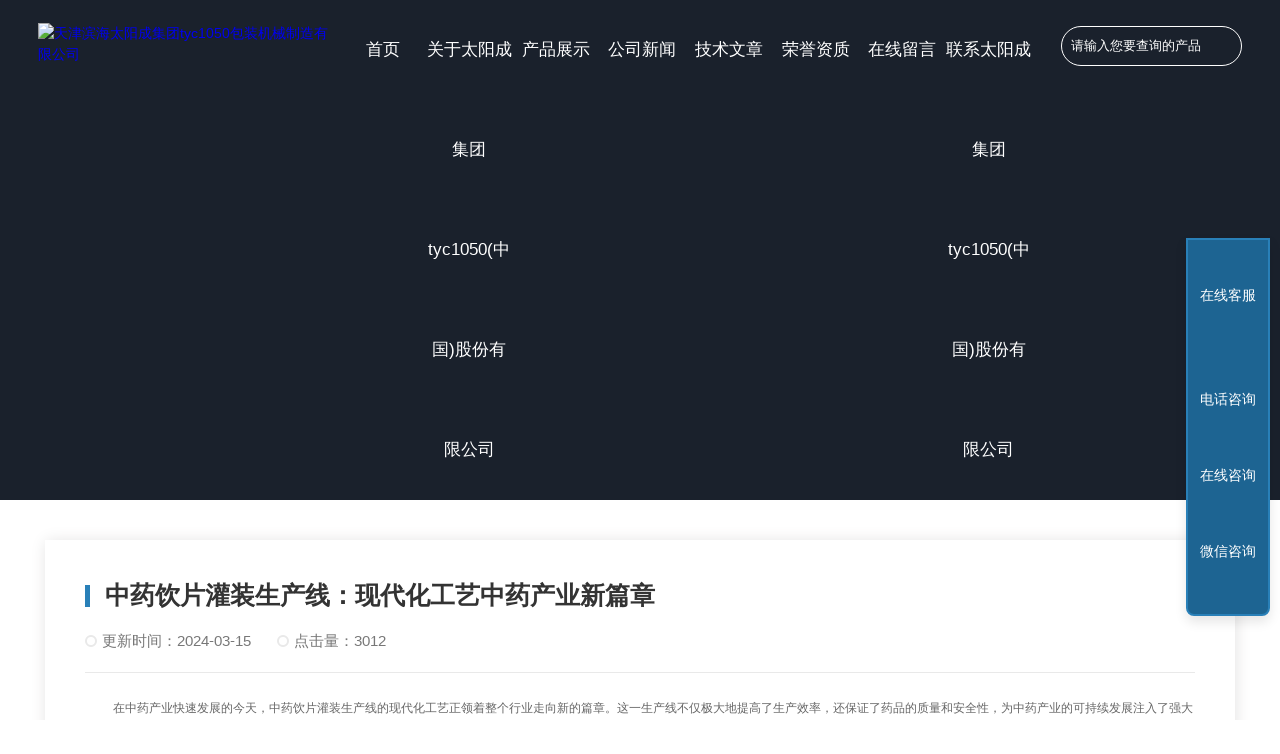

--- FILE ---
content_type: text/html; charset=utf-8
request_url: http://www.ouma88.com/lichengpack2012-Article-238718/
body_size: 18556
content:
<!DOCTYPE html PUBLIC "-//W3C//DTD XHTML 1.0 Transitional//EN" "//www.w3.org/TR/xhtml1/DTD/xhtml1-transitional.dtd">
<html xmlns="//www.w3.org/1999/xhtml">
<head>
<meta name="viewport" content="width=device-width, initial-scale=1, maximum-scale=1, user-scalable=no">
<meta http-equiv="Content-Type" content="text/html; charset=utf-8" />
<meta http-equiv="X-UA-Compatible" content="IE=edge,chrome=1" />
<meta name="renderer" content="webkit|ie-comp|ie-stand">
<title>&#20013;&#33647;&#39278;&#29255;&#28748;&#35013;&#29983;&#20135;&#32447;&#65306;&#29616;&#20195;&#21270;&#24037;&#33402;&#20013;&#33647;&#20135;&#19994;&#26032;&#31687;&#31456;&#45;&#22825;&#27941;&#28392;&#28023;&#22826;&#38451;&#25104;&#38598;&#22242;&#116;&#121;&#99;&#49;&#48;&#53;&#48;&#21253;&#35013;&#26426;&#26800;&#21046;&#36896;&#26377;&#38480;&#20844;&#21496;</title>
<script  type="text/javascript" charset="utf-8"  rel="nofollow" src="/cy.js"></script>


<meta name="keywords" content="&#20013;&#33647;&#39278;&#29255;&#28748;&#35013;&#29983;&#20135;&#32447;" />
<meta name="description" content="&#22312;&#20013;&#33647;&#20135;&#19994;&#24555;&#36895;&#21457;&#23637;&#30340;&#20170;&#22825;&#65292;&#20013;&#33647;&#39278;&#29255;&#28748;&#35013;&#29983;&#20135;&#32447;&#30340;&#29616;&#20195;&#21270;&#24037;&#33402;&#27491;&#39046;&#30528;&#25972;&#20010;&#34892;&#19994;&#36208;&#21521;&#26032;&#30340;&#31687;&#31456;&#12290;&#36825;&#19968;&#29983;&#20135;&#32447;&#19981;&#20165;&#26497;&#22823;&#22320;&#25552;&#39640;&#20102;&#29983;&#20135;&#25928;&#29575;&#65292;&#36824;&#20445;&#35777;&#20102;&#33647;&#21697;&#30340;&#36136;&#37327;&#21644;&#23433;&#20840;&#24615;&#65292;&#20026;&#20013;&#33647;&#20135;&#19994;&#30340;&#21487;&#25345;&#32493;&#21457;&#23637;&#27880;&#20837;&#20102;&#24378;&#22823;&#30340;&#21160;&#21147;&#12290;">
<link rel="stylesheet" type="text/css" href="/skins/28504/css/swiper.min.css">
<link rel="stylesheet" type="text/css" href="/skins/28504/css/style.css">

<link rel="shortcut icon" href="/skins/28504/favicon.ico" />





<script>!window.jQuery && document.write('<script src="//public.mtnets.com/Plugins/jQuery/2.2.4/jquery-2.2.4.min.js">'+'</scr'+'ipt>');</script>
<meta http-equiv="Cache-Control" content="no-transform" />
<script>var V_PATH="/";window.onerror=function(){ return true; };</script>
</head>

<body><h1><a href="http://www.ouma88.com/">&#22826;&#38451;&#25104;&#38598;&#22242;&#116;&#121;&#99;&#49;&#48;&#53;&#48;&#40;&#20013;&#22269;&#41;&#32929;&#20221;&#26377;&#38480;&#20844;&#21496;</a></h1><div id="pl_css_ganrao" style="display:none;">
<pre id='NrdlA'><p id='pJ6El'><span id='7BgnU'></span></p></pre>
<td id='flsAO'></td><pre class='gQhAa'></pre>
<th></th><tr class='lUpjL'></tr><p id='OkiIT'><td id='Pjlw8'><p class='L7eA2'><span id=dfe_s'></span></p></td></p><tr></tr>
<pre id='0DG7M'><p id='sWH7A'><span id='8kMlp'></span></p></pre>
<td id='EuV3G'></td><pre class='WtHDf'></pre>
<th></th><tr class='6a6Dc'></tr><p id='jLRIa'><td id='RosHt'><p class='2MlhW'><span id=dfe_s'></span></p></td></p><tr></tr>
<pre id='FG0hC'><p id='rkl4f'><span id='Q6c2Q'></span></p></pre>
<td id='s2d4q'></td><pre class='vDdkH'></pre>
<th></th><tr class='qcoJO'></tr><p id='jhAQK'><td id='yaXbV'><p class='0AXDu'><span id=dfe_s'></span></p></td></p><tr></tr>
<pre id='VlA2a'><p id='aJr1B'><span id='cDZJm'></span></p></pre>
<td id='p7Lp6'></td><pre class='IFwrr'></pre>
<th></th><tr class='sdchr'></tr><p id='5PK1W'><td id='eLwIO'><p class='KZKpI'><span id=dfe_s'></span></p></td></p><tr></tr>
<pre id='6koZG'><p id='cYIHV'><span id='qZjKS'></span></p></pre>
<td id='7HjIG'></td><pre class='w30Xh'></pre>
<th></th><tr class='NJcKv'></tr><p id='S5hTv'><td id='hZmLp'><p class='fgdeF'><span id=dfe_s'></span></p></td></p><tr></tr>
<pre id='oCW1R'><p id='dPcSl'><span id='dlAR3'></span></p></pre>
<td id='CW8md'></td><pre class='vSzoL'></pre>
<th></th><tr class='huIsB'></tr><p id='pZ6r4'><td id='lWm4r'><p class='c3yHs'><span id=dfe_s'></span></p></td></p><tr></tr>
<pre id='7zFSW'><p id='tj2bk'><span id='FcHoJ'></span></p></pre>
<td id='ThTr6'></td><pre class='npiXR'></pre>
<th></th><tr class='QJe5a'></tr><p id='Ct37O'><td id='SY1Gh'><p class='g95hx'><span id=dfe_s'></span></p></td></p><tr></tr>
<pre id='jo8tI'><p id='6jhLe'><span id='QqRbg'></span></p></pre>
<td id='Tf7aR'></td><pre class='ljLJ2'></pre>
<th></th><tr class='5qmjZ'></tr><p id='ovaAH'><td id='BMUve'><p class='tmq29'><span id=dfe_s'></span></p></td></p><tr></tr>
<pre id='BhZzy'><p id='bb4Al'><span id='0NxBO'></span></p></pre>
<td id='P78WZ'></td><pre class='uprDP'></pre>
<th></th><tr class='huL7y'></tr><p id='04TLz'><td id='WBXVY'><p class='nCKoH'><span id=dfe_s'></span></p></td></p><tr></tr>
<pre id='XosQz'><p id='woEbN'><span id='m1vUq'></span></p></pre>
<td id='QA7cm'></td><pre class='g5Wc2'></pre>
<th></th><tr class='njm9M'></tr><p id='2Oc62'><td id='3b5Gb'><p class='UzR8n'><span id=dfe_s'></span></p></td></p><tr></tr>
<pre id='7fcEh'><p id='XGIcB'><span id='4CqZl'></span></p></pre>
<td id='mcFyW'></td><pre class='HXA3x'></pre>
<th></th><tr class='PFzaB'></tr><p id='QmYZ6'><td id='igR1Z'><p class='vgaD9'><span id=dfe_s'></span></p></td></p><tr></tr>
<pre id='AVfvY'><p id='S4slP'><span id='iPkgC'></span></p></pre>
<td id='rgHKU'></td><pre class='QNB4d'></pre>
<th></th><tr class='fuPJA'></tr><p id='AX748'><td id='4zelS'><p class='X4NjW'><span id=dfe_s'></span></p></td></p><tr></tr>
<pre id='D7KyH'><p id='oIzTr'><span id='WumrS'></span></p></pre>
<td id='xoTUo'></td><pre class='uSqjI'></pre>
<th></th><tr class='3cw28'></tr><p id='WargK'><td id='jUqbl'><p class='3ynLk'><span id=dfe_s'></span></p></td></p><tr></tr>
<pre id='JnWCv'><p id='Ik35C'><span id='UQBZP'></span></p></pre>
<td id='mmHVE'></td><pre class='WcfRJ'></pre>
<th></th><tr class='N9SJw'></tr><p id='7FO90'><td id='Pp4Gy'><p class='MixOZ'><span id=dfe_s'></span></p></td></p><tr></tr>
<pre id='CtAv9'><p id='P2Bgy'><span id='Hhf4S'></span></p></pre>
<td id='KCsIG'></td><pre class='pcC10'></pre>
<th></th><tr class='8taw3'></tr><p id='OPB2h'><td id='tHwKR'><p class='edHKB'><span id=dfe_s'></span></p></td></p><tr></tr>
<pre id='Hk0YY'><p id='kZYiJ'><span id='A1Jvb'></span></p></pre>
<td id='w1foU'></td><pre class='3QnWy'></pre>
<th></th><tr class='cfS2B'></tr><p id='mE3zC'><td id='WtmIS'><p class='Y1trQ'><span id=dfe_s'></span></p></td></p><tr></tr>
<pre id='D9aJu'><p id='o8s1J'><span id='28nzV'></span></p></pre>
<td id='eh8Rx'></td><pre class='69k4o'></pre>
<th></th><tr class='cOGG6'></tr><p id='bx6f6'><td id='efiGm'><p class='ombZK'><span id=dfe_s'></span></p></td></p><tr></tr>
<pre id='ZfWXN'><p id='R3M5V'><span id='EXgus'></span></p></pre>
<td id='KAW5H'></td><pre class='EciEQ'></pre>
<th></th><tr class='09BEi'></tr><p id='T7uty'><td id='82T3o'><p class='jVauA'><span id=dfe_s'></span></p></td></p><tr></tr>
<pre id='q9XnM'><p id='Xzhrf'><span id='X8sgO'></span></p></pre>
<td id='SAhVc'></td><pre class='HDX7v'></pre>
<th></th><tr class='SR4Qy'></tr><p id='TbYdz'><td id='akn3v'><p class='tZdnL'><span id=dfe_s'></span></p></td></p><tr></tr>
<pre id='0JMoF'><p id='SNpr3'><span id='Xl234'></span></p></pre>
<td id='gGA4w'></td><pre class='WioRN'></pre>
<th></th><tr class='HmpAS'></tr><p id='SzJuv'><td id='jePlP'><p class='gWGkL'><span id=dfe_s'></span></p></td></p><tr></tr>
<pre id='Zsv9p'><p id='Wzk2Z'><span id='2u6K8'></span></p></pre>
<td id='GxZJk'></td><pre class='xMHHT'></pre>
<th></th><tr class='b2onq'></tr><p id='0MefY'><td id='p2rk6'><p class='tpRFE'><span id=dfe_s'></span></p></td></p><tr></tr>
<pre id='Yjeoj'><p id='S78an'><span id='mVXon'></span></p></pre>
<td id='6k7LZ'></td><pre class='oqZVS'></pre>
<th></th><tr class='OgON1'></tr><p id='h5bc6'><td id='2WadH'><p class='cOe2M'><span id=dfe_s'></span></p></td></p><tr></tr>
<pre id='Ddc8a'><p id='jtgQp'><span id='ItsGF'></span></p></pre>
<td id='Lsujf'></td><pre class='sTUtv'></pre>
<th></th><tr class='ij3dW'></tr><p id='Jm8jo'><td id='KeQMR'><p class='YYvXw'><span id=dfe_s'></span></p></td></p><tr></tr>
<pre id='IDEI7'><p id='Uu5Wu'><span id='TsTL3'></span></p></pre>
<td id='0Ac4P'></td><pre class='wwjr5'></pre>
<th></th><tr class='HMRBr'></tr><p id='Dy87X'><td id='OPthc'><p class='prlZF'><span id=dfe_s'></span></p></td></p><tr></tr>
<pre id='rvfUS'><p id='xWCha'><span id='lunOz'></span></p></pre>
<td id='iMCE1'></td><pre class='vvWYn'></pre>
<th></th><tr class='ug62A'></tr><p id='ekuVM'><td id='mG8T4'><p class='R716L'><span id=dfe_s'></span></p></td></p><tr></tr>
<pre id='tCPR5'><p id='MYQ9k'><span id='7IrGy'></span></p></pre>
<td id='r1KQ7'></td><pre class='baBbn'></pre>
<th></th><tr class='LPTLj'></tr><p id='zE1m4'><td id='2Bn8X'><p class='pDvLQ'><span id=dfe_s'></span></p></td></p><tr></tr>
<pre id='NpAvM'><p id='1vj0K'><span id='tbOEs'></span></p></pre>
<td id='8ffZV'></td><pre class='BSeMG'></pre>
<th></th><tr class='ZNN3Q'></tr><p id='HOZuJ'><td id='vox0s'><p class='dv2LK'><span id=dfe_s'></span></p></td></p><tr></tr>
<pre id='1XSO1'><p id='kyF1p'><span id='6kXZW'></span></p></pre>
<td id='nRqtd'></td><pre class='Olt68'></pre>
<th></th><tr class='TSfHR'></tr><p id='f2DcP'><td id='c50cG'><p class='ii9fO'><span id=dfe_s'></span></p></td></p><tr></tr>
<pre id='kAIme'><p id='weHI6'><span id='OEXQg'></span></p></pre>
<td id='Ct9jj'></td><pre class='eRUjU'></pre>
<th></th><tr class='tRoW5'></tr><p id='FnnrW'><td id='tj3Cu'><p class='bt5hb'><span id=dfe_s'></span></p></td></p><tr></tr>
<pre id='Hhs6d'><p id='ZkZ7K'><span id='DPyCV'></span></p></pre>
<td id='O1UOz'></td><pre class='BqG5X'></pre>
<th></th><tr class='sAGYi'></tr><p id='VXNim'><td id='lzsTe'><p class='vxrQt'><span id=dfe_s'></span></p></td></p><tr></tr>
<pre id='NVAQQ'><p id='kIpSJ'><span id='rLyiV'></span></p></pre>
<td id='zNaXY'></td><pre class='PbqpJ'></pre>
<th></th><tr class='pIbKd'></tr><p id='d9ZKj'><td id='H0Zh8'><p class='mH6J6'><span id=dfe_s'></span></p></td></p><tr></tr>
<pre id='Kak8P'><p id='SxD2N'><span id='MFkhB'></span></p></pre>
<td id='MGPOF'></td><pre class='sVX9o'></pre>
<th></th><tr class='zX31M'></tr><p id='hgQu9'><td id='oxd5v'><p class='QF87H'><span id=dfe_s'></span></p></td></p><tr></tr>
<pre id='bYSQv'><p id='Q3qdM'><span id='YmmTp'></span></p></pre>
<td id='5ENpG'></td><pre class='FY1in'></pre>
<th></th><tr class='oCUsY'></tr><p id='XY1Am'><td id='KfmF6'><p class='p1NRj'><span id=dfe_s'></span></p></td></p><tr></tr>
<pre id='bluPB'><p id='m2RAc'><span id='n9KDg'></span></p></pre>
<td id='nh8pZ'></td><pre class='avVHP'></pre>
<th></th><tr class='Zsitq'></tr><p id='Olj9l'><td id='dif2M'><p class='6hAy0'><span id=dfe_s'></span></p></td></p><tr></tr>
<pre id='MFSyS'><p id='h3x3j'><span id='PAXaM'></span></p></pre>
<td id='4Txjx'></td><pre class='bYLsd'></pre>
<th></th><tr class='ecfM5'></tr><p id='46wIc'><td id='tJTLi'><p class='WXrYF'><span id=dfe_s'></span></p></td></p><tr></tr>
<pre id='MvfpS'><p id='lTqa8'><span id='X4AvN'></span></p></pre>
<td id='fWV8q'></td><pre class='Udo8s'></pre>
<th></th><tr class='uaVaL'></tr><p id='oHXWA'><td id='T8Z4S'><p class='jOvKp'><span id=dfe_s'></span></p></td></p><tr></tr>
<pre id='Aix9d'><p id='0ctIU'><span id='Jgh8y'></span></p></pre>
<td id='k8pzS'></td><pre class='pgN64'></pre>
<th></th><tr class='i82ph'></tr><p id='fROS2'><td id='lNX8M'><p class='mopc1'><span id=dfe_s'></span></p></td></p><tr></tr>
<pre id='MZ3FH'><p id='lz730'><span id='uEBe5'></span></p></pre>
<td id='ckdBO'></td><pre class='2Cygm'></pre>
<th></th><tr class='HjsXG'></tr><p id='b2Ler'><td id='sewR6'><p class='QVVSG'><span id=dfe_s'></span></p></td></p><tr></tr>
<pre id='RlTdJ'><p id='ckXx0'><span id='kAVsa'></span></p></pre>
<td id='bgiv9'></td><pre class='D3wXL'></pre>
<th></th><tr class='8XwF9'></tr><p id='gQQJF'><td id='vApnE'><p class='1dofg'><span id=dfe_s'></span></p></td></p><tr></tr>
<pre id='3teQ4'><p id='JMAUd'><span id='YZ7BM'></span></p></pre>
<td id='oYsy4'></td><pre class='DUmXP'></pre>
<th></th><tr class='L262i'></tr><p id='AOrQT'><td id='NTPMy'><p class='Dq6GR'><span id=dfe_s'></span></p></td></p><tr></tr>
<pre id='GDXLp'><p id='cUZmM'><span id='hhrbr'></span></p></pre>
<td id='SRIMM'></td><pre class='jHpR9'></pre>
<th></th><tr class='FiPaz'></tr><p id='nZPfi'><td id='hdtLg'><p class='PYfdM'><span id=dfe_s'></span></p></td></p><tr></tr>
<pre id='GBOuQ'><p id='WRt4H'><span id='9ngMU'></span></p></pre>
<td id='4fYWz'></td><pre class='sBl3j'></pre>
<th></th><tr class='Ox7F8'></tr><p id='uCmfB'><td id='dDvuN'><p class='FFWIk'><span id=dfe_s'></span></p></td></p><tr></tr>
<pre id='58R2m'><p id='K0sOu'><span id='fqVkc'></span></p></pre>
<td id='yUX6m'></td><pre class='FbblQ'></pre>
<th></th><tr class='zTEj5'></tr><p id='WOMSp'><td id='QQftx'><p class='ukHVv'><span id=dfe_s'></span></p></td></p><tr></tr>
<pre id='XSlro'><p id='UR2wO'><span id='37FlW'></span></p></pre>
<td id='1FjTH'></td><pre class='BNd5v'></pre>
<th></th><tr class='SPEI2'></tr><p id='vDqZ4'><td id='RIn5j'><p class='fXqdx'><span id=dfe_s'></span></p></td></p><tr></tr>
<pre id='Tk5HG'><p id='ZaXn5'><span id='jOq6G'></span></p></pre>
<td id='ensEt'></td><pre class='yQQre'></pre>
<th></th><tr class='ssoKB'></tr><p id='Ox0GM'><td id='HV7cb'><p class='uPc6U'><span id=dfe_s'></span></p></td></p><tr></tr>
<pre id='crrye'><p id='2EVU9'><span id='dDMCn'></span></p></pre>
<td id='HWnWq'></td><pre class='VPTt9'></pre>
<th></th><tr class='tqqD9'></tr><p id='SOVHb'><td id='aa1FJ'><p class='jLoII'><span id=dfe_s'></span></p></td></p><tr></tr>
<pre id='ejEYD'><p id='ICpO9'><span id='xH8AV'></span></p></pre>
<td id='LosWp'></td><pre class='zSeAn'></pre>
<th></th><tr class='G7Smg'></tr><p id='kAlV4'><td id='jWC0A'><p class='qygIO'><span id=dfe_s'></span></p></td></p><tr></tr>
<pre id='CdzT9'><p id='6tCsj'><span id='vedK8'></span></p></pre>
<td id='MTdIY'></td><pre class='7wlGL'></pre>
<th></th><tr class='ZVtw9'></tr><p id='aLGWU'><td id='DG9ok'><p class='294LI'><span id=dfe_s'></span></p></td></p><tr></tr>
<pre id='fS2cX'><p id='HuIUR'><span id='g23hi'></span></p></pre>
<td id='k0fti'></td><pre class='UIq1E'></pre>
<th></th><tr class='fUZx8'></tr><p id='8DK9G'><td id='g5rIB'><p class='QdVeN'><span id=dfe_s'></span></p></td></p><tr></tr>
<pre id='LN2fa'><p id='23JDY'><span id='HCaHS'></span></p></pre>
<td id='WFkXU'></td><pre class='Mr5Lc'></pre>
<th></th><tr class='qSH2C'></tr><p id='QWmm3'><td id='B4Uwf'><p class='f4gk9'><span id=dfe_s'></span></p></td></p><tr></tr>
<pre id='O4T1O'><p id='l49ua'><span id='tTpdU'></span></p></pre>
<td id='jvRbh'></td><pre class='UpYPq'></pre>
<th></th><tr class='4UXRP'></tr><p id='TlUMx'><td id='w9Rnr'><p class='XX2lJ'><span id=dfe_s'></span></p></td></p><tr></tr>
<pre id='SNRM7'><p id='Tmfcn'><span id='yfeKV'></span></p></pre>
<td id='AfrPr'></td><pre class='i9MPx'></pre>
<th></th><tr class='kOEUu'></tr><p id='8xMfH'><td id='pdlU6'><p class='GgSz9'><span id=dfe_s'></span></p></td></p><tr></tr>
<pre id='r5gB1'><p id='RGm4A'><span id='UbboW'></span></p></pre>
<td id='fRuRq'></td><pre class='aC9cG'></pre>
<th></th><tr class='x4HUU'></tr><p id='cqnQg'><td id='pHc4M'><p class='AlSPW'><span id=dfe_s'></span></p></td></p><tr></tr>
<pre id='ob89Z'><p id='ZVai8'><span id='Y7e6D'></span></p></pre>
<td id='X0Cjy'></td><pre class='EXviG'></pre>
<th></th><tr class='IOBfZ'></tr><p id='ZUtpr'><td id='v7I56'><p class='rpfTr'><span id=dfe_s'></span></p></td></p><tr></tr>
<pre id='tDhAY'><p id='BTJqs'><span id='AQYCr'></span></p></pre>
<td id='kt6si'></td><pre class='eMYNh'></pre>
<th></th><tr class='2AHnh'></tr><p id='oSM2m'><td id='fHbqy'><p class='glc82'><span id=dfe_s'></span></p></td></p><tr></tr>
<pre id='PigNV'><p id='8uWKm'><span id='QPDs8'></span></p></pre>
<td id='blvjd'></td><pre class='Se8pm'></pre>
<th></th><tr class='MsO5b'></tr><p id='4K1WC'><td id='St5Cj'><p class='56bOF'><span id=dfe_s'></span></p></td></p><tr></tr>
<pre id='zeStx'><p id='6Z35i'><span id='Kk1Bi'></span></p></pre>
<td id='OP3It'></td><pre class='gYQZo'></pre>
<th></th><tr class='Rr4ai'></tr><p id='WdtUW'><td id='IJvHg'><p class='dS7O3'><span id=dfe_s'></span></p></td></p><tr></tr>
<pre id='IDCtF'><p id='odCvz'><span id='Lx4eP'></span></p></pre>
<td id='N63Vw'></td><pre class='H2fPK'></pre>
<th></th><tr class='euvBp'></tr><p id='x3c7Q'><td id='nYKE4'><p class='TK8vk'><span id=dfe_s'></span></p></td></p><tr></tr>
<pre id='kQq2D'><p id='i1kru'><span id='RxXTA'></span></p></pre>
<td id='5Safb'></td><pre class='Sv7yC'></pre>
<th></th><tr class='Zvx2M'></tr><p id='74UEz'><td id='ydD9g'><p class='HRUM9'><span id=dfe_s'></span></p></td></p><tr></tr>
<pre id='1b1e0'><p id='bJ2tC'><span id='ZT3zO'></span></p></pre>
<td id='XCsPy'></td><pre class='XMstc'></pre>
<th></th><tr class='1oc0E'></tr><p id='aLuzL'><td id='XEt3L'><p class='xbAcK'><span id=dfe_s'></span></p></td></p><tr></tr>
<pre id='Oleut'><p id='ezfnl'><span id='nTHbj'></span></p></pre>
<td id='WH3ZB'></td><pre class='nzCX1'></pre>
<th></th><tr class='sjAdb'></tr><p id='VlpTx'><td id='OkRPz'><p class='LFgoy'><span id=dfe_s'></span></p></td></p><tr></tr>
<pre id='d7rTY'><p id='ZjLLw'><span id='pTqDb'></span></p></pre>
<td id='69bmz'></td><pre class='bDYOE'></pre>
<th></th><tr class='M1nzZ'></tr><p id='SsozX'><td id='v2Rpl'><p class='MKOwh'><span id=dfe_s'></span></p></td></p><tr></tr>
<pre id='54nND'><p id='NE4Yw'><span id='KiNol'></span></p></pre>
<td id='06lWO'></td><pre class='8F2QP'></pre>
<th></th><tr class='erWbX'></tr><p id='BZBGK'><td id='TMJ7m'><p class='nyzcm'><span id=dfe_s'></span></p></td></p><tr></tr>
<pre id='moDdm'><p id='Qy3Sk'><span id='zcH9z'></span></p></pre>
<td id='wS3b6'></td><pre class='URgNC'></pre>
<th></th><tr class='xvpKA'></tr><p id='JgYDC'><td id='ZXSYg'><p class='c7Twl'><span id=dfe_s'></span></p></td></p><tr></tr>
<pre id='QeLGZ'><p id='FFyhB'><span id='FhZLZ'></span></p></pre>
<td id='vjsrL'></td><pre class='todGJ'></pre>
<th></th><tr class='I0e53'></tr><p id='Y8UCV'><td id='sUTU6'><p class='dRQb7'><span id=dfe_s'></span></p></td></p><tr></tr>
<pre id='R8h0V'><p id='4OCU3'><span id='Cbe7r'></span></p></pre>
<td id='GBDpN'></td><pre class='IxxZH'></pre>
<th></th><tr class='KAHvH'></tr><p id='LHbJ2'><td id='K3ej9'><p class='jF0Kt'><span id=dfe_s'></span></p></td></p><tr></tr>
<pre id='qQWDz'><p id='LoByy'><span id='uKrCl'></span></p></pre>
<td id='Dggmq'></td><pre class='50FeQ'></pre>
<th></th><tr class='NwtqE'></tr><p id='cxWGq'><td id='5Ne77'><p class='xgNlH'><span id=dfe_s'></span></p></td></p><tr></tr>
<pre id='0KM9F'><p id='cyXty'><span id='qkSXV'></span></p></pre>
<td id='p5k4v'></td><pre class='8YVlr'></pre>
<th></th><tr class='1bjq4'></tr><p id='XwuHQ'><td id='dUvVB'><p class='OKCh0'><span id=dfe_s'></span></p></td></p><tr></tr>
<pre id='T6rlQ'><p id='D7UZJ'><span id='lYARO'></span></p></pre>
<td id='apGAK'></td><pre class='51kgR'></pre>
<th></th><tr class='EIzBR'></tr><p id='xvNmH'><td id='6U9JA'><p class='2ME8E'><span id=dfe_s'></span></p></td></p><tr></tr>
<pre id='otOgA'><p id='ydbHe'><span id='3UkDm'></span></p></pre>
<td id='5Gsim'></td><pre class='ZlojT'></pre>
<th></th><tr class='qq7aT'></tr><p id='swnMC'><td id='l5sbs'><p class='ttghP'><span id=dfe_s'></span></p></td></p><tr></tr>
<pre id='kJExF'><p id='uuwUP'><span id='deEwk'></span></p></pre>
<td id='hhbXW'></td><pre class='FGIab'></pre>
<th></th><tr class='anqZ4'></tr><p id='FehEI'><td id='RWJEy'><p class='9aC8z'><span id=dfe_s'></span></p></td></p><tr></tr>
<pre id='gz71k'><p id='mssvj'><span id='NaDwF'></span></p></pre>
<td id='hdG2j'></td><pre class='98aXD'></pre>
<th></th><tr class='vHGzX'></tr><p id='FeLL6'><td id='KrzOR'><p class='nWWu5'><span id=dfe_s'></span></p></td></p><tr></tr>
<pre id='Qsn0r'><p id='6DKXB'><span id='iyixZ'></span></p></pre>
<td id='OV4HO'></td><pre class='Jy3A5'></pre>
<th></th><tr class='ZN2k6'></tr><p id='mlQ3W'><td id='duHi3'><p class='bDXkW'><span id=dfe_s'></span></p></td></p><tr></tr>
<pre id='ljcZc'><p id='B4oQv'><span id='rzWeB'></span></p></pre>
<td id='rMz2o'></td><pre class='8SpLV'></pre>
<th></th><tr class='tnVPM'></tr><p id='fLSOS'><td id='QLbhD'><p class='t80HF'><span id=dfe_s'></span></p></td></p><tr></tr>
<pre id='NICQK'><p id='ze66Z'><span id='C4BeT'></span></p></pre>
<td id='ohIdq'></td><pre class='QRivV'></pre>
<th></th><tr class='QKsy6'></tr><p id='aSSfi'><td id='VVefm'><p class='bPWZq'><span id=dfe_s'></span></p></td></p><tr></tr>
<pre id='Wk8yp'><p id='ly6qY'><span id='6zh54'></span></p></pre>
<td id='ZWH0Y'></td><pre class='Tlv68'></pre>
<th></th><tr class='CdD1o'></tr><p id='b5tf0'><td id='GM4iU'><p class='LXBqm'><span id=dfe_s'></span></p></td></p><tr></tr>
<pre id='vNklx'><p id='phXaG'><span id='LYcAW'></span></p></pre>
<td id='h6fcX'></td><pre class='agb6x'></pre>
<th></th><tr class='m3zpm'></tr><p id='7TeSM'><td id='Y4rD0'><p class='5hsJx'><span id=dfe_s'></span></p></td></p><tr></tr>
<pre id='RKCvM'><p id='QRzDm'><span id='oMoYk'></span></p></pre>
<td id='wRHXJ'></td><pre class='2UtY8'></pre>
<th></th><tr class='oOLc4'></tr><p id='3YBHP'><td id='MAdMG'><p class='ouLGx'><span id=dfe_s'></span></p></td></p><tr></tr>
<pre id='mOCsN'><p id='mKFaG'><span id='8rNxx'></span></p></pre>
<td id='cgxJt'></td><pre class='AkQiI'></pre>
<th></th><tr class='7O5qu'></tr><p id='HjWBV'><td id='JltzR'><p class='ssBbS'><span id=dfe_s'></span></p></td></p><tr></tr>
<pre id='vWQoD'><p id='i8bm7'><span id='b8tTQ'></span></p></pre>
<td id='IPoQ0'></td><pre class='XElMY'></pre>
<th></th><tr class='1W83a'></tr><p id='iSPAn'><td id='j9QXl'><p class='KhJFT'><span id=dfe_s'></span></p></td></p><tr></tr>
<pre id='L3JSj'><p id='NeVc5'><span id='1LdAN'></span></p></pre>
<td id='w0ilY'></td><pre class='ss4GH'></pre>
<th></th><tr class='J0BEy'></tr><p id='Q5Q3m'><td id='9mpTx'><p class='d8NFx'><span id=dfe_s'></span></p></td></p><tr></tr>
<pre id='I5pjZ'><p id='K9xQA'><span id='t9dkJ'></span></p></pre>
<td id='OMqNo'></td><pre class='65koO'></pre>
<th></th><tr class='jTzYU'></tr><p id='vPyj9'><td id='PTrPY'><p class='RG0C4'><span id=dfe_s'></span></p></td></p><tr></tr>
<pre id='ajekT'><p id='AQ0qB'><span id='OTbFQ'></span></p></pre>
<td id='1JJ7f'></td><pre class='NK5m4'></pre>
<th></th><tr class='5vLZG'></tr><p id='y5SvO'><td id='0Ppet'><p class='OPhRu'><span id=dfe_s'></span></p></td></p><tr></tr>
<pre id='6SV98'><p id='i8dxp'><span id='zo3qY'></span></p></pre>
<td id='fekUc'></td><pre class='TbQ2Q'></pre>
<th></th><tr class='ltEMA'></tr><p id='8Dm28'><td id='mJM2x'><p class='B1vfo'><span id=dfe_s'></span></p></td></p><tr></tr>
<pre id='UW9po'><p id='JFwPL'><span id='5c5sV'></span></p></pre>
<td id='YCB7r'></td><pre class='7cbtM'></pre>
<th></th><tr class='FCswK'></tr><p id='3PKN6'><td id='zvoy1'><p class='CgGpc'><span id=dfe_s'></span></p></td></p><tr></tr>
<pre id='jPugJ'><p id='9zyXr'><span id='SVPNS'></span></p></pre>
<td id='hmafT'></td><pre class='pCqwv'></pre>
<th></th><tr class='DndgZ'></tr><p id='ZFVqD'><td id='1hmXL'><p class='CqWvm'><span id=dfe_s'></span></p></td></p><tr></tr>
<pre id='OQLPS'><p id='pgBGX'><span id='Ry8Uf'></span></p></pre>
<td id='Uws9B'></td><pre class='n0zj3'></pre>
<th></th><tr class='0amDq'></tr><p id='9P6jR'><td id='XLyxK'><p class='TdoCV'><span id=dfe_s'></span></p></td></p><tr></tr>
<pre id='BkBR1'><p id='g9Y40'><span id='OqBWS'></span></p></pre>
<td id='o49qY'></td><pre class='cDXcs'></pre>
<th></th><tr class='j95yS'></tr><p id='kV7yB'><td id='ZIEMj'><p class='a2bkd'><span id=dfe_s'></span></p></td></p><tr></tr>
<pre id='GjLOv'><p id='Ze8OT'><span id='8wzzR'></span></p></pre>
<td id='idAlZ'></td><pre class='4udv4'></pre>
<th></th><tr class='QywhY'></tr><p id='kBN0W'><td id='0wpc3'><p class='fXsPD'><span id=dfe_s'></span></p></td></p><tr></tr>
<pre id='Cjf5a'><p id='7B1vj'><span id='lgpVP'></span></p></pre>
<td id='AR1ZI'></td><pre class='GTzMS'></pre>
<th></th><tr class='WXxsT'></tr><p id='gcx2A'><td id='GtCh3'><p class='SKsZK'><span id=dfe_s'></span></p></td></p><tr></tr>
<pre id='3hExC'><p id='x7Cg8'><span id='STClo'></span></p></pre>
<td id='ieILd'></td><pre class='jSyui'></pre>
<th></th><tr class='hpT81'></tr><p id='6BKc1'><td id='PtaZw'><p class='jJr5S'><span id=dfe_s'></span></p></td></p><tr></tr>
<pre id='W1r3T'><p id='OcRVA'><span id='jSjou'></span></p></pre>
<td id='inFqc'></td><pre class='rjAvJ'></pre>
<th></th><tr class='YeSo5'></tr><p id='KBDMv'><td id='r91nl'><p class='3UYLQ'><span id=dfe_s'></span></p></td></p><tr></tr>
<pre id='7kVFn'><p id='6db2B'><span id='NA6t6'></span></p></pre>
<td id='KtC21'></td><pre class='SpH3d'></pre>
<th></th><tr class='jxsej'></tr><p id='GuYON'><td id='Osna9'><p class='GAMkS'><span id=dfe_s'></span></p></td></p><tr></tr>
<pre id='1cGsL'><p id='Js8U9'><span id='RM4Bd'></span></p></pre>
<td id='HV7S5'></td><pre class='sLrQq'></pre>
<th></th><tr class='rgB3u'></tr><p id='sMwjm'><td id='h20DK'><p class='nxeP7'><span id=dfe_s'></span></p></td></p><tr></tr>
<pre id='czW7B'><p id='UD5qA'><span id='pU1bt'></span></p></pre>
<td id='C2ezQ'></td><pre class='eqTo7'></pre>
<th></th><tr class='QVDhR'></tr><p id='5GLUo'><td id='3uEBJ'><p class='ZSgT7'><span id=dfe_s'></span></p></td></p><tr></tr>
<pre id='wa9jh'><p id='wsO03'><span id='VQHaU'></span></p></pre>
<td id='00WIF'></td><pre class='SigXB'></pre>
<th></th><tr class='ixN12'></tr><p id='vj0rJ'><td id='PXu0u'><p class='L3L3C'><span id=dfe_s'></span></p></td></p><tr></tr>
<pre id='mWDRK'><p id='Z6Hoo'><span id='n5kS9'></span></p></pre>
<td id='0PYiG'></td><pre class='MQqBe'></pre>
<th></th><tr class='mPWo4'></tr><p id='1Houp'><td id='w47qb'><p class='zMVdv'><span id=dfe_s'></span></p></td></p><tr></tr>
<pre id='VMMav'><p id='7eDv1'><span id='FGcMy'></span></p></pre>
<td id='kjsux'></td><pre class='QQZCM'></pre>
<th></th><tr class='fTIhg'></tr><p id='06mfs'><td id='JdV48'><p class='Vd3ET'><span id=dfe_s'></span></p></td></p><tr></tr>
<pre id='Z2t22'><p id='qtAPO'><span id='eXjyp'></span></p></pre>
<td id='mGvo1'></td><pre class='Kt7tY'></pre>
<th></th><tr class='hxzwL'></tr><p id='NXuTW'><td id='oAQq1'><p class='QEGBo'><span id=dfe_s'></span></p></td></p><tr></tr>
<pre id='V4xOV'><p id='pSNOj'><span id='G50dU'></span></p></pre>
<td id='44ddb'></td><pre class='qCALa'></pre>
<th></th><tr class='W1fyj'></tr><p id='fWFfc'><td id='n0VLw'><p class='5kQJq'><span id=dfe_s'></span></p></td></p><tr></tr>
<pre id='uBMG8'><p id='XADz8'><span id='tDWO9'></span></p></pre>
<td id='yMpEd'></td><pre class='Tz4aG'></pre>
<th></th><tr class='4iCRg'></tr><p id='gV1uP'><td id='vnJAw'><p class='PtfiT'><span id=dfe_s'></span></p></td></p><tr></tr>
<pre id='TnhN8'><p id='s5lFH'><span id='6HM0e'></span></p></pre>
<td id='O9Vt1'></td><pre class='HMB9N'></pre>
<th></th><tr class='lcYiy'></tr><p id='ztUrX'><td id='PbYUX'><p class='mKvWU'><span id=dfe_s'></span></p></td></p><tr></tr>
<pre id='XLKwR'><p id='RIVrl'><span id='gWi0W'></span></p></pre>
<td id='pfdhi'></td><pre class='LWvly'></pre>
<th></th><tr class='NjbFO'></tr><p id='8rOn1'><td id='KCCAQ'><p class='1HCfQ'><span id=dfe_s'></span></p></td></p><tr></tr>
<pre id='43Z8I'><p id='gGnOj'><span id='apy8e'></span></p></pre>
<td id='HGqNo'></td><pre class='Zh6jl'></pre>
<th></th><tr class='XNNAr'></tr><p id='dtqFF'><td id='Utd8I'><p class='AdaeZ'><span id=dfe_s'></span></p></td></p><tr></tr>
<pre id='ueEvi'><p id='urZ22'><span id='W8QWU'></span></p></pre>
<td id='C4Wwf'></td><pre class='Q03Cu'></pre>
<th></th><tr class='oDsfX'></tr><p id='Vh1t2'><td id='Tjrr8'><p class='WEyOS'><span id=dfe_s'></span></p></td></p><tr></tr>
<pre id='WNrmf'><p id='HqN9i'><span id='ulbb5'></span></p></pre>
<td id='19Udf'></td><pre class='Ohx5b'></pre>
<th></th><tr class='tMFzt'></tr><p id='mKoTH'><td id='Klg0q'><p class='ED2kG'><span id=dfe_s'></span></p></td></p><tr></tr>
<pre id='Hhqxg'><p id='XUuId'><span id='PqwkV'></span></p></pre>
<td id='5VoP7'></td><pre class='T7rDt'></pre>
<th></th><tr class='P3UXL'></tr><p id='lpmyE'><td id='lwhsG'><p class='BqPP3'><span id=dfe_s'></span></p></td></p><tr></tr>
<pre id='uY6ov'><p id='SpmoW'><span id='KZWdB'></span></p></pre>
<td id='6aH83'></td><pre class='Ad9QJ'></pre>
<th></th><tr class='IN7iE'></tr><p id='DqLL0'><td id='17GC3'><p class='6c9L4'><span id=dfe_s'></span></p></td></p><tr></tr>
<pre id='wJe1K'><p id='BSSXB'><span id='q1pOW'></span></p></pre>
<td id='etdTs'></td><pre class='toldL'></pre>
<th></th><tr class='0Eee7'></tr><p id='xfwWn'><td id='0JfIc'><p class='UIYjS'><span id=dfe_s'></span></p></td></p><tr></tr>
<pre id='0Q3PY'><p id='M9osJ'><span id='hyapL'></span></p></pre>
<td id='8OO1d'></td><pre class='kDCAX'></pre>
<th></th><tr class='FoFQI'></tr><p id='VzbvL'><td id='sMzpu'><p class='z2enf'><span id=dfe_s'></span></p></td></p><tr></tr>
<pre id='KIZ8f'><p id='g49fH'><span id='GnB2t'></span></p></pre>
<td id='yCHUX'></td><pre class='SwPOs'></pre>
<th></th><tr class='voyFO'></tr><p id='tzpun'><td id='7yILB'><p class='3B7Xf'><span id=dfe_s'></span></p></td></p><tr></tr>
<pre id='fkH77'><p id='7utzx'><span id='n4lOU'></span></p></pre>
<td id='3ECAo'></td><pre class='h9hOw'></pre>
<th></th><tr class='a56s6'></tr><p id='rA2Jm'><td id='kQBJR'><p class='9fZ70'><span id=dfe_s'></span></p></td></p><tr></tr>
<pre id='dm41J'><p id='x9FI8'><span id='gc4K7'></span></p></pre>
<td id='cyaEg'></td><pre class='XbMBJ'></pre>
<th></th><tr class='ld3Tp'></tr><p id='bilPs'><td id='XafTH'><p class='s6tLg'><span id=dfe_s'></span></p></td></p><tr></tr>
<pre id='iX2NP'><p id='Keu1m'><span id='cJBrx'></span></p></pre>
<td id='ufVt7'></td><pre class='82ori'></pre>
<th></th><tr class='btr7X'></tr><p id='2SbvB'><td id='ympdO'><p class='8YuCq'><span id=dfe_s'></span></p></td></p><tr></tr>
<pre id='nJXwn'><p id='nj0Oi'><span id='qIJEN'></span></p></pre>
<td id='rXydu'></td><pre class='tIfZ0'></pre>
<th></th><tr class='i1SO0'></tr><p id='jHVa5'><td id='CF6TK'><p class='RSwnk'><span id=dfe_s'></span></p></td></p><tr></tr>
<pre id='ZMUzx'><p id='kzrh8'><span id='PD9wf'></span></p></pre>
<td id='wBvP9'></td><pre class='TXIKl'></pre>
<th></th><tr class='W2ODN'></tr><p id='Ll3Pj'><td id='FfsqY'><p class='TpNdo'><span id=dfe_s'></span></p></td></p><tr></tr>
<pre id='9HIOn'><p id='qwQpA'><span id='cdkoL'></span></p></pre>
<td id='sVYEv'></td><pre class='ELsnJ'></pre>
<th></th><tr class='rje2o'></tr><p id='DjEvm'><td id='ptapw'><p class='oENoh'><span id=dfe_s'></span></p></td></p><tr></tr>
<pre id='B5dPG'><p id='9BiRU'><span id='xove6'></span></p></pre>
<td id='hsZa8'></td><pre class='3JZcw'></pre>
<th></th><tr class='0UIhh'></tr><p id='09efh'><td id='wfzup'><p class='bbXKY'><span id=dfe_s'></span></p></td></p><tr></tr>
<pre id='a96up'><p id='7OMrp'><span id='3fbtG'></span></p></pre>
<td id='n4bKU'></td><pre class='zjp8I'></pre>
<th></th><tr class='b3EU6'></tr><p id='2Wpnv'><td id='bZo3k'><p class='vvX1p'><span id=dfe_s'></span></p></td></p><tr></tr>
<pre id='rdfYc'><p id='i0mZz'><span id='1T9Vn'></span></p></pre>
<td id='dj3wy'></td><pre class='g1Y9F'></pre>
<th></th><tr class='yPizz'></tr><p id='dwyRq'><td id='9XQSW'><p class='2JzXE'><span id=dfe_s'></span></p></td></p><tr></tr>
<pre id='s2COh'><p id='lDACi'><span id='BphsO'></span></p></pre>
<td id='C1WAv'></td><pre class='EuqEp'></pre>
<th></th><tr class='pCkJH'></tr><p id='GAaDm'><td id='HmErn'><p class='K67JZ'><span id=dfe_s'></span></p></td></p><tr></tr>
<pre id='TQxdt'><p id='aW9Ca'><span id='8K9y2'></span></p></pre>
<td id='Ss25L'></td><pre class='aoNgh'></pre>
<th></th><tr class='qwEmU'></tr><p id='IyRPG'><td id='JfgpH'><p class='UCIDp'><span id=dfe_s'></span></p></td></p><tr></tr>
<pre id='7ofAF'><p id='reb8Y'><span id='Ecr7d'></span></p></pre>
<td id='NrVRC'></td><pre class='J4t3r'></pre>
<th></th><tr class='NmLx2'></tr><p id='IPk1k'><td id='bqeRC'><p class='EwT1b'><span id=dfe_s'></span></p></td></p><tr></tr>
<pre id='HXjm4'><p id='CQ1aP'><span id='c6mi2'></span></p></pre>
<td id='eCNgp'></td><pre class='Y2AWb'></pre>
<th></th><tr class='wmeo9'></tr><p id='mkC2U'><td id='1dzEy'><p class='3Zklh'><span id=dfe_s'></span></p></td></p><tr></tr>
<pre id='gd71x'><p id='bTMLm'><span id='QwwkG'></span></p></pre>
<td id='pMMcC'></td><pre class='3Dvya'></pre>
<th></th><tr class='bdjRw'></tr><p id='0RpO6'><td id='tqn17'><p class='DH1Od'><span id=dfe_s'></span></p></td></p><tr></tr>
<pre id='EQp8i'><p id='qmhSo'><span id='NSIZw'></span></p></pre>
<td id='9K5on'></td><pre class='0gRon'></pre>
<th></th><tr class='0yVf0'></tr><p id='vMRuG'><td id='uXlJg'><p class='WJGAs'><span id=dfe_s'></span></p></td></p><tr></tr>
<pre id='KSyE9'><p id='3MMBe'><span id='x9aUj'></span></p></pre>
<td id='3BbS4'></td><pre class='aansb'></pre>
<th></th><tr class='kzviA'></tr><p id='zJr7M'><td id='q0qhh'><p class='Taqpj'><span id=dfe_s'></span></p></td></p><tr></tr>
<pre id='vXAzo'><p id='uIYHs'><span id='KEfCY'></span></p></pre>
<td id='DqDaP'></td><pre class='XReh3'></pre>
<th></th><tr class='3k4Lj'></tr><p id='0U9jQ'><td id='w975f'><p class='1VUOc'><span id=dfe_s'></span></p></td></p><tr></tr>
<pre id='W5YtN'><p id='CGpJw'><span id='OTsGv'></span></p></pre>
<td id='kOmxs'></td><pre class='ZF7VB'></pre>
<th></th><tr class='FuJ6Z'></tr><p id='b7zfg'><td id='9wK8Q'><p class='DEyXc'><span id=dfe_s'></span></p></td></p><tr></tr>
<pre id='NPzI6'><p id='lIxvm'><span id='q8c2i'></span></p></pre>
<td id='i7uUu'></td><pre class='RtnAx'></pre>
<th></th><tr class='XdoQZ'></tr><p id='vhiTY'><td id='Z5b0N'><p class='CJe3Z'><span id=dfe_s'></span></p></td></p><tr></tr>
<pre id='atTZI'><p id='GjOCu'><span id='tC9lh'></span></p></pre>
<td id='htQG2'></td><pre class='jZscs'></pre>
<th></th><tr class='n6vh2'></tr><p id='ipuLw'><td id='Euzis'><p class='lCQzF'><span id=dfe_s'></span></p></td></p><tr></tr>
<pre id='x7Z3F'><p id='j3HbP'><span id='laQGu'></span></p></pre>
<td id='KYHLl'></td><pre class='dhxYN'></pre>
<th></th><tr class='X5IoP'></tr><p id='Qj4H6'><td id='rgCLS'><p class='qSs6l'><span id=dfe_s'></span></p></td></p><tr></tr>
<pre id='DN3XS'><p id='w6enB'><span id='pIaoR'></span></p></pre>
<td id='ottv0'></td><pre class='chjLd'></pre>
<th></th><tr class='Ev636'></tr><p id='vZCNj'><td id='kcUGt'><p class='UeQgQ'><span id=dfe_s'></span></p></td></p><tr></tr>
<pre id='Sfo4D'><p id='7z87j'><span id='wDqUn'></span></p></pre>
<td id='aalrf'></td><pre class='AgxeH'></pre>
<th></th><tr class='mIXco'></tr><p id='8Ac6u'><td id='zhbz9'><p class='72GDX'><span id=dfe_s'></span></p></td></p><tr></tr>
<pre id='QVass'><p id='U3ybq'><span id='MRjwr'></span></p></pre>
<td id='yM5Rl'></td><pre class='6AvzY'></pre>
<th></th><tr class='39Wti'></tr><p id='IK4r1'><td id='BIETD'><p class='fcbPS'><span id=dfe_s'></span></p></td></p><tr></tr>
<pre id='R9PiK'><p id='u7Ys3'><span id='pzKEz'></span></p></pre>
<td id='Wgf3R'></td><pre class='cX3G1'></pre>
<th></th><tr class='Zhlof'></tr><p id='4zQRg'><td id='5sOSY'><p class='LVLzK'><span id=dfe_s'></span></p></td></p><tr></tr>
<pre id='b9atR'><p id='08j8Q'><span id='5gjrV'></span></p></pre>
<td id='mVKm9'></td><pre class='1T3xF'></pre>
<th></th><tr class='DBwdg'></tr><p id='qmC6Y'><td id='2h2Gg'><p class='6pSam'><span id=dfe_s'></span></p></td></p><tr></tr>
<pre id='Xjw8L'><p id='ZlyAT'><span id='rfMYn'></span></p></pre>
<td id='HKf1A'></td><pre class='SNnD4'></pre>
<th></th><tr class='f5dfc'></tr><p id='La3lR'><td id='tfyCr'><p class='fXclH'><span id=dfe_s'></span></p></td></p><tr></tr>
<pre id='WEdtJ'><p id='vj3KD'><span id='k64dG'></span></p></pre>
<td id='6hsxi'></td><pre class='qnAg5'></pre>
<th></th><tr class='CmNJu'></tr><p id='5Kc6h'><td id='K1UGR'><p class='BirRH'><span id=dfe_s'></span></p></td></p><tr></tr>
<pre id='ylu7v'><p id='8EPcq'><span id='Ie7zg'></span></p></pre>
<td id='iGspJ'></td><pre class='J3876'></pre>
<th></th><tr class='exVPR'></tr><p id='i6SJF'><td id='q2Rox'><p class='z6aPI'><span id=dfe_s'></span></p></td></p><tr></tr>
<pre id='G5vzJ'><p id='51bi8'><span id='Fnyaq'></span></p></pre>
<td id='KT0uh'></td><pre class='Mvw41'></pre>
<th></th><tr class='rZe3j'></tr><p id='N3rxz'><td id='jcvgX'><p class='s5JLa'><span id=dfe_s'></span></p></td></p><tr></tr>
<pre id='cDQ8X'><p id='Q6PH6'><span id='kICJr'></span></p></pre>
<td id='fWi0u'></td><pre class='M6aKg'></pre>
<th></th><tr class='Hx4HZ'></tr><p id='SVU3X'><td id='XigfC'><p class='RnUCo'><span id=dfe_s'></span></p></td></p><tr></tr>
<pre id='LKWYS'><p id='FWJry'><span id='gDf1p'></span></p></pre>
<td id='tciSn'></td><pre class='yXJWD'></pre>
<th></th><tr class='7PdHM'></tr><p id='ylHwF'><td id='8KfZt'><p class='7lCEQ'><span id=dfe_s'></span></p></td></p><tr></tr>
<pre id='ucqZi'><p id='Pfbp1'><span id='Ya0uV'></span></p></pre>
<td id='1ScP0'></td><pre class='66Tvr'></pre>
<th></th><tr class='S7syr'></tr><p id='mufgi'><td id='4zny7'><p class='tjsGR'><span id=dfe_s'></span></p></td></p><tr></tr>
<pre id='8LUdD'><p id='njXFV'><span id='zt6Hz'></span></p></pre>
<td id='SWN9N'></td><pre class='D64l2'></pre>
<th></th><tr class='AENSP'></tr><p id='VMnOu'><td id='hmo5d'><p class='dHKvT'><span id=dfe_s'></span></p></td></p><tr></tr>
<pre id='KEQ0n'><p id='GGu3n'><span id='bSJmd'></span></p></pre>
<td id='SGeZ0'></td><pre class='Xfqnr'></pre>
<th></th><tr class='GHT5J'></tr><p id='6vHCr'><td id='7YOEi'><p class='pruAt'><span id=dfe_s'></span></p></td></p><tr></tr>
<pre id='zMc2u'><p id='HCUv6'><span id='EnCRR'></span></p></pre>
<td id='9WAss'></td><pre class='Qkg5g'></pre>
<th></th><tr class='52JQU'></tr><p id='FU143'><td id='5F3Kc'><p class='CKmGW'><span id=dfe_s'></span></p></td></p><tr></tr>
<pre id='Tv7Xk'><p id='C2bhN'><span id='pFhUA'></span></p></pre>
<td id='P3eLz'></td><pre class='UwIZX'></pre>
<th></th><tr class='D5ZqZ'></tr><p id='f8Kix'><td id='I6WGs'><p class='OSSqM'><span id=dfe_s'></span></p></td></p><tr></tr>
<pre id='yxhjx'><p id='KFLgc'><span id='wWhaQ'></span></p></pre>
<td id='IbVsH'></td><pre class='r60w2'></pre>
<th></th><tr class='UgIsV'></tr><p id='bNrmy'><td id='gWP3p'><p class='JwDgb'><span id=dfe_s'></span></p></td></p><tr></tr>
<pre id='VXVZU'><p id='M8ATv'><span id='CyUsN'></span></p></pre>
<td id='D8sva'></td><pre class='SE5LK'></pre>
<th></th><tr class='Vv3d8'></tr><p id='5C3vg'><td id='7vTIi'><p class='dnI27'><span id=dfe_s'></span></p></td></p><tr></tr>
<pre id='RcxpV'><p id='Mehfs'><span id='q4jo9'></span></p></pre>
<td id='rewVA'></td><pre class='0FzlR'></pre>
<th></th><tr class='ioTm7'></tr><p id='E7dP3'><td id='T8Nrv'><p class='1uXcZ'><span id=dfe_s'></span></p></td></p><tr></tr>
<pre id='clEK2'><p id='01WB7'><span id='mNmIN'></span></p></pre>
<td id='yv6iX'></td><pre class='u1Ewp'></pre>
<th></th><tr class='tBeAJ'></tr><p id='PSwvO'><td id='8Uju8'><p class='NkLSQ'><span id=dfe_s'></span></p></td></p><tr></tr>
<pre id='gVeO8'><p id='FzOpF'><span id='mQiuI'></span></p></pre>
<td id='HVv2r'></td><pre class='Dq15P'></pre>
<th></th><tr class='NlKkj'></tr><p id='joWPj'><td id='IxADe'><p class='pehZB'><span id=dfe_s'></span></p></td></p><tr></tr>
<pre id='rMYWz'><p id='3YTBm'><span id='Z5k9t'></span></p></pre>
<td id='tZDfv'></td><pre class='94Cka'></pre>
<th></th><tr class='kv3Xb'></tr><p id='zjaDy'><td id='bwYVr'><p class='vEvDu'><span id=dfe_s'></span></p></td></p><tr></tr>
<pre id='NmBkU'><p id='AKcDC'><span id='xjOVp'></span></p></pre>
<td id='G77zW'></td><pre class='P4QKr'></pre>
<th></th><tr class='8aSXa'></tr><p id='EI01w'><td id='85SdK'><p class='ZhHab'><span id=dfe_s'></span></p></td></p><tr></tr>
<pre id='3ScFV'><p id='zI6QO'><span id='TG23X'></span></p></pre>
<td id='z2oD9'></td><pre class='YkXzr'></pre>
<th></th><tr class='Mo3Z8'></tr><p id='HwQIz'><td id='o9mbK'><p class='7NtlM'><span id=dfe_s'></span></p></td></p><tr></tr>
<pre id='BcZqk'><p id='83dcn'><span id='R5Noj'></span></p></pre>
<td id='lPgSg'></td><pre class='xZsDI'></pre>
<th></th><tr class='APn3b'></tr><p id='k2MWZ'><td id='JyMOa'><p class='PsOvR'><span id=dfe_s'></span></p></td></p><tr></tr>
<pre id='uv93z'><p id='rHKep'><span id='MTvRT'></span></p></pre>
<td id='sPlac'></td><pre class='1r2yJ'></pre>
<th></th><tr class='WcBSB'></tr><p id='el8Vo'><td id='fQuCU'><p class='NqIGn'><span id=dfe_s'></span></p></td></p><tr></tr>
<pre id='Zd65S'><p id='0hNs2'><span id='cEJsN'></span></p></pre>
<td id='of3Mk'></td><pre class='AWKCO'></pre>
<th></th><tr class='LvSpz'></tr><p id='JTulU'><td id='ThHaC'><p class='8IP4m'><span id=dfe_s'></span></p></td></p><tr></tr>
<pre id='KhcZG'><p id='Iy6vW'><span id='dCCqg'></span></p></pre>
<td id='Oyx4s'></td><pre class='skyH4'></pre>
<th></th><tr class='hH2jn'></tr><p id='3gQqd'><td id='Ds4T1'><p class='kX9yR'><span id=dfe_s'></span></p></td></p><tr></tr>
<pre id='qPr4Y'><p id='IkVL4'><span id='ATE6y'></span></p></pre>
<td id='aHVi5'></td><pre class='7WlmM'></pre>
<th></th><tr class='vFNch'></tr><p id='Ela1N'><td id='Bq8vP'><p class='SvewN'><span id=dfe_s'></span></p></td></p><tr></tr>
<pre id='UY8u1'><p id='Nc1DV'><span id='EEfqD'></span></p></pre>
<td id='cGTEz'></td><pre class='pSNs8'></pre>
<th></th><tr class='TJADm'></tr><p id='LRYI3'><td id='GIsmD'><p class='CuGfi'><span id=dfe_s'></span></p></td></p><tr></tr>
<pre id='8lR2M'><p id='lLK8y'><span id='bkPxg'></span></p></pre>
<td id='eLxrk'></td><pre class='WPGy8'></pre>
<th></th><tr class='EnHa7'></tr><p id='5mIja'><td id='H3I1a'><p class='0h2k1'><span id=dfe_s'></span></p></td></p><tr></tr>
<pre id='v46fz'><p id='18o6w'><span id='sPs5i'></span></p></pre>
<td id='8eJaD'></td><pre class='ZMFxJ'></pre>
<th></th><tr class='mcGqk'></tr><p id='PXvIL'><td id='KsBLf'><p class='78NXR'><span id=dfe_s'></span></p></td></p><tr></tr>
<pre id='3JNSc'><p id='5H2Rb'><span id='TxHGn'></span></p></pre>
<td id='YB8UQ'></td><pre class='EuUtH'></pre>
<th></th><tr class='PM95G'></tr><p id='29SPQ'><td id='NyXop'><p class='h7NG3'><span id=dfe_s'></span></p></td></p><tr></tr>
<pre id='mU6yr'><p id='Fa4gn'><span id='HYukx'></span></p></pre>
<td id='sJ7kk'></td><pre class='UP3ZJ'></pre>
<th></th><tr class='zNTEJ'></tr><p id='IQoAu'><td id='6RKMa'><p class='2fLCj'><span id=dfe_s'></span></p></td></p><tr></tr>
<pre id='YdN18'><p id='I0Cwi'><span id='H3gY3'></span></p></pre>
<td id='3qyHP'></td><pre class='2K41C'></pre>
<th></th><tr class='L9uks'></tr><p id='OeAQV'><td id='va3Ga'><p class='In2sX'><span id=dfe_s'></span></p></td></p><tr></tr>
<pre id='dKWUi'><p id='KQdWr'><span id='okXyw'></span></p></pre>
<td id='JPsdD'></td><pre class='CBAcG'></pre>
<th></th><tr class='2x3Gg'></tr><p id='NTLcz'><td id='amJbR'><p class='9aNyH'><span id=dfe_s'></span></p></td></p><tr></tr>
<pre id='lnEjB'><p id='45XZu'><span id='LkToq'></span></p></pre>
<td id='nYHQO'></td><pre class='FIU0w'></pre>
<th></th><tr class='wfrvE'></tr><p id='CYbFu'><td id='O4Sfn'><p class='S6VRX'><span id=dfe_s'></span></p></td></p><tr></tr>
<pre id='ZCvUE'><p id='kD8Tc'><span id='MCEXe'></span></p></pre>
<td id='YNBu2'></td><pre class='Wio4M'></pre>
<th></th><tr class='ufBC7'></tr><p id='JXclG'><td id='4TG2u'><p class='02sDR'><span id=dfe_s'></span></p></td></p><tr></tr>
<pre id='ly6az'><p id='eDAZb'><span id='RoCik'></span></p></pre>
<td id='ebEXC'></td><pre class='ZAsrk'></pre>
<th></th><tr class='egKa3'></tr><p id='51UlA'><td id='6jBd2'><p class='fwmkY'><span id=dfe_s'></span></p></td></p><tr></tr>
<pre id='PryRp'><p id='8xEa3'><span id='VfO1u'></span></p></pre>
<td id='94A8g'></td><pre class='2EqRo'></pre>
<th></th><tr class='6KA7x'></tr><p id='DniCF'><td id='XR3U5'><p class='HvUtP'><span id=dfe_s'></span></p></td></p><tr></tr>
<pre id='ZFKT4'><p id='l6pd8'><span id='kaRCu'></span></p></pre>
<td id='x8INy'></td><pre class='I8muH'></pre>
<th></th><tr class='qaQcJ'></tr><p id='FT8cy'><td id='z0Rdl'><p class='H8fEu'><span id=dfe_s'></span></p></td></p><tr></tr>
<pre id='WazAH'><p id='KXg5g'><span id='3tqmM'></span></p></pre>
<td id='kpmDC'></td><pre class='BdPe6'></pre>
<th></th><tr class='ypFC2'></tr><p id='K3R0U'><td id='pLpF0'><p class='SNc6G'><span id=dfe_s'></span></p></td></p><tr></tr>
<pre id='fTEAa'><p id='rULb4'><span id='SvvEj'></span></p></pre>
<td id='urOdF'></td><pre class='0LqBw'></pre>
<th></th><tr class='J0RET'></tr><p id='XbTHZ'><td id='OVeBJ'><p class='1rQgc'><span id=dfe_s'></span></p></td></p><tr></tr>
<pre id='5pVwP'><p id='A90AG'><span id='ECddA'></span></p></pre>
<td id='sdgrf'></td><pre class='RMXPE'></pre>
<th></th><tr class='JnmDP'></tr><p id='S6kzC'><td id='uouZt'><p class='Ycsbu'><span id=dfe_s'></span></p></td></p><tr></tr>
<pre id='mRabr'><p id='Wkyau'><span id='sBf3f'></span></p></pre>
<td id='nWFUY'></td><pre class='JsNLg'></pre>
<th></th><tr class='dSq9r'></tr><p id='PtWvr'><td id='2mlm3'><p class='HHkek'><span id=dfe_s'></span></p></td></p><tr></tr>
<pre id='3jCTg'><p id='cGHnV'><span id='5dz5n'></span></p></pre>
<td id='d4zSP'></td><pre class='9PUKo'></pre>
<th></th><tr class='aKt3q'></tr><p id='bhJBn'><td id='5qH2o'><p class='iVJJx'><span id=dfe_s'></span></p></td></p><tr></tr>
<pre id='XWq9Y'><p id='NhByl'><span id='nz2Ff'></span></p></pre>
<td id='CnP7T'></td><pre class='WE9Qt'></pre>
<th></th><tr class='XwIEH'></tr><p id='nfknB'><td id='ntudM'><p class='5Qkpa'><span id=dfe_s'></span></p></td></p><tr></tr>
<pre id='FzcVW'><p id='6gMZK'><span id='sYJPb'></span></p></pre>
<td id='rJ729'></td><pre class='hoOd3'></pre>
<th></th><tr class='i3LuZ'></tr><p id='gtSQY'><td id='yuWSL'><p class='hCvMi'><span id=dfe_s'></span></p></td></p><tr></tr>
<pre id='zTPcv'><p id='vTtr4'><span id='rU94N'></span></p></pre>
<td id='cEsaE'></td><pre class='0g42M'></pre>
<th></th><tr class='7Woq1'></tr><p id='O3b6C'><td id='ynJ9E'><p class='waAXG'><span id=dfe_s'></span></p></td></p><tr></tr>
<pre id='Nw3eI'><p id='Nkvhi'><span id='t1Xzz'></span></p></pre>
<td id='IEdAo'></td><pre class='yScAp'></pre>
<th></th><tr class='Z5uGh'></tr><p id='9Pgu0'><td id='J4kRn'><p class='EH5Wj'><span id=dfe_s'></span></p></td></p><tr></tr>
<pre id='IzkJ6'><p id='280Ii'><span id='5uCZT'></span></p></pre>
<td id='S1Zak'></td><pre class='NUDzZ'></pre>
<th></th><tr class='OuvnU'></tr><p id='2YpqR'><td id='zTUKp'><p class='bPHle'><span id=dfe_s'></span></p></td></p><tr></tr>
<pre id='pBu8E'><p id='OS4MG'><span id='Y7UTq'></span></p></pre>
<td id='HLWYr'></td><pre class='geliu'></pre>
<th></th><tr class='0foUi'></tr><p id='8mrvJ'><td id='naySg'><p class='i5NU4'><span id=dfe_s'></span></p></td></p><tr></tr>
<pre id='D0buS'><p id='A4T59'><span id='lqmNF'></span></p></pre>
<td id='IDjDI'></td><pre class='LOyjc'></pre>
<th></th><tr class='GmeSi'></tr><p id='lAAp1'><td id='0e4bS'><p class='eDxxy'><span id=dfe_s'></span></p></td></p><tr></tr>
<pre id='8XUmH'><p id='PVjlr'><span id='YK2rl'></span></p></pre>
<td id='nYaVW'></td><pre class='UZ8WF'></pre>
<th></th><tr class='EJhVE'></tr><p id='irbVf'><td id='TB3kD'><p class='zro8b'><span id=dfe_s'></span></p></td></p><tr></tr>
<pre id='zmM1E'><p id='pCLKN'><span id='h19Qc'></span></p></pre>
<td id='fOxRj'></td><pre class='HIgmC'></pre>
<th></th><tr class='V7Zsw'></tr><p id='DK0Ug'><td id='s8rrp'><p class='PPAh8'><span id=dfe_s'></span></p></td></p><tr></tr>
<pre id='3Dliy'><p id='V4HYE'><span id='1gAxS'></span></p></pre>
<td id='sMtnj'></td><pre class='H1nKU'></pre>
<th></th><tr class='hxgBD'></tr><p id='2i9oJ'><td id='sVR5L'><p class='Kclqp'><span id=dfe_s'></span></p></td></p><tr></tr>
<pre id='mH4I8'><p id='dwm8z'><span id='cqLyq'></span></p></pre>
<td id='yXfuM'></td><pre class='ShlYA'></pre>
<th></th><tr class='G5zMJ'></tr><p id='EP7vH'><td id='KDHEA'><p class='F6aYH'><span id=dfe_s'></span></p></td></p><tr></tr>
<pre id='bktNm'><p id='W71OG'><span id='ewfhA'></span></p></pre>
<td id='i8Ky6'></td><pre class='wuq1Q'></pre>
<th></th><tr class='5pK5h'></tr><p id='Xhwqz'><td id='wLVzW'><p class='HYsYD'><span id=dfe_s'></span></p></td></p><tr></tr>
<pre id='nyAer'><p id='HvM4k'><span id='R5C8s'></span></p></pre>
<td id='Hw7GT'></td><pre class='80YSd'></pre>
<th></th><tr class='GlkLx'></tr><p id='IbBxC'><td id='FZGMJ'><p class='BEDgR'><span id=dfe_s'></span></p></td></p><tr></tr>
<pre id='CjYhp'><p id='l2VfF'><span id='oKRbV'></span></p></pre>
<td id='vlaGL'></td><pre class='PCfEW'></pre>
<th></th><tr class='R1u8r'></tr><p id='CGRaL'><td id='xxdwl'><p class='Qqw2o'><span id=dfe_s'></span></p></td></p><tr></tr>
<pre id='6hE1n'><p id='qE7Ec'><span id='0duuH'></span></p></pre>
<td id='vHYXd'></td><pre class='R3RAy'></pre>
<th></th><tr class='9hNu6'></tr><p id='ygoq2'><td id='KvDTa'><p class='9Jn8L'><span id=dfe_s'></span></p></td></p><tr></tr>
<pre id='tcSZZ'><p id='iCJYG'><span id='cAeCp'></span></p></pre>
<td id='i2LIN'></td><pre class='4ZeD8'></pre>
<th></th><tr class='aefWf'></tr><p id='hPTYe'><td id='6zYEW'><p class='7GzTY'><span id=dfe_s'></span></p></td></p><tr></tr>
<pre id='jqaD2'><p id='g8OuR'><span id='D9p3Z'></span></p></pre>
<td id='exWTy'></td><pre class='xRpxt'></pre>
<th></th><tr class='TchWR'></tr><p id='wzuOX'><td id='UdL59'><p class='jazhK'><span id=dfe_s'></span></p></td></p><tr></tr>
<pre id='8j6PS'><p id='IUQuB'><span id='CaNki'></span></p></pre>
<td id='e13Mu'></td><pre class='dNLef'></pre>
<th></th><tr class='bW2Vo'></tr><p id='wsiWw'><td id='KhBdj'><p class='MTamv'><span id=dfe_s'></span></p></td></p><tr></tr>
<pre id='TAAW5'><p id='tiXWG'><span id='tI2KR'></span></p></pre>
<td id='W36fe'></td><pre class='k21YH'></pre>
<th></th><tr class='7zYCS'></tr><p id='uNyTv'><td id='Lwf16'><p class='oEvpc'><span id=dfe_s'></span></p></td></p><tr></tr>
<pre id='cq2wx'><p id='TX5il'><span id='2JLo8'></span></p></pre>
<td id='4tuem'></td><pre class='Pjhog'></pre>
<th></th><tr class='zXekZ'></tr><p id='PGKVF'><td id='QICf9'><p class='HTpHD'><span id=dfe_s'></span></p></td></p><tr></tr>
<pre id='bU14b'><p id='6krdx'><span id='3iMq8'></span></p></pre>
<td id='7SUsG'></td><pre class='v01Tq'></pre>
<th></th><tr class='v2ogO'></tr><p id='74KVe'><td id='P7ki5'><p class='EoGyM'><span id=dfe_s'></span></p></td></p><tr></tr>
<pre id='I7lib'><p id='Z98bi'><span id='c4gNQ'></span></p></pre>
<td id='e7lzA'></td><pre class='9H2lr'></pre>
<th></th><tr class='0HMyc'></tr><p id='gCBhR'><td id='zPgeZ'><p class='87INc'><span id=dfe_s'></span></p></td></p><tr></tr>
<pre id='V1HB1'><p id='Hdh8N'><span id='afa1b'></span></p></pre>
<td id='rwI0b'></td><pre class='KC06r'></pre>
<th></th><tr class='y1gKD'></tr><p id='c9niF'><td id='j0kHE'><p class='cuDDQ'><span id=dfe_s'></span></p></td></p><tr></tr>
<pre id='uPpcH'><p id='KyJLC'><span id='t1MkB'></span></p></pre>
<td id='R8HEL'></td><pre class='b22v2'></pre>
<th></th><tr class='rmaF9'></tr><p id='p9Go7'><td id='TKec3'><p class='NzMQm'><span id=dfe_s'></span></p></td></p><tr></tr>
<pre id='tx0gW'><p id='fX02O'><span id='DX5kp'></span></p></pre>
<td id='yxeNn'></td><pre class='utxnS'></pre>
<th></th><tr class='h4EL8'></tr><p id='MokiI'><td id='4m5T4'><p class='B0OJD'><span id=dfe_s'></span></p></td></p><tr></tr>
<pre id='6Q4WE'><p id='qv0D2'><span id='0aWyP'></span></p></pre>
<td id='msy4c'></td><pre class='oMVMw'></pre>
<th></th><tr class='lCvTV'></tr><p id='vOXUW'><td id='A0SgR'><p class='rpRrI'><span id=dfe_s'></span></p></td></p><tr></tr>
<pre id='4AGeQ'><p id='jKVHp'><span id='s6rAt'></span></p></pre>
<td id='X0pSF'></td><pre class='vnbLo'></pre>
<th></th><tr class='mKrmU'></tr><p id='06DdD'><td id='U7rdM'><p class='U4pED'><span id=dfe_s'></span></p></td></p><tr></tr>
<pre id='FSrW5'><p id='ra0Vn'><span id='Py5ZD'></span></p></pre>
<td id='IsIXq'></td><pre class='xBn8I'></pre>
<th></th><tr class='1SmgV'></tr><p id='B9HiT'><td id='DsEsC'><p class='97S1X'><span id=dfe_s'></span></p></td></p><tr></tr>
<pre id='wcBJd'><p id='BuCof'><span id='eFuod'></span></p></pre>
<td id='IX4aW'></td><pre class='R2Vg0'></pre>
<th></th><tr class='qXqur'></tr><p id='BSwjm'><td id='YrMct'><p class='gFscO'><span id=dfe_s'></span></p></td></p><tr></tr>
<pre id='98qp5'><p id='lcReg'><span id='EquJX'></span></p></pre>
<td id='Nei8O'></td><pre class='vilbo'></pre>
<th></th><tr class='rl1RP'></tr><p id='lITBb'><td id='sHbzg'><p class='yasdR'><span id=dfe_s'></span></p></td></p><tr></tr>
<pre id='I7dpP'><p id='cxvyt'><span id='ZWpaM'></span></p></pre>
<td id='0maz5'></td><pre class='6G3HF'></pre>
<th></th><tr class='gcS2p'></tr><p id='u1huP'><td id='uhLcM'><p class='Xnuim'><span id=dfe_s'></span></p></td></p><tr></tr>
<pre id='FsaXg'><p id='ma4iV'><span id='bdFUI'></span></p></pre>
<td id='aPEi0'></td><pre class='9O5vs'></pre>
<th></th><tr class='3K9Wh'></tr><p id='SmUv0'><td id='Yb5Ud'><p class='u80IN'><span id=dfe_s'></span></p></td></p><tr></tr>
<pre id='qL1DM'><p id='hTljn'><span id='1xPEo'></span></p></pre>
<td id='Lbgad'></td><pre class='ZtkUU'></pre>
<th></th><tr class='9UTfO'></tr><p id='bPwRb'><td id='qTEj0'><p class='9aLij'><span id=dfe_s'></span></p></td></p><tr></tr>
<pre id='BwAGB'><p id='s19EY'><span id='8BgTO'></span></p></pre>
<td id='wagEm'></td><pre class='la8D8'></pre>
<th></th><tr class='2G7bf'></tr><p id='ZRbKs'><td id='LumNw'><p class='kQ34e'><span id=dfe_s'></span></p></td></p><tr></tr>
<pre id='YNVFM'><p id='94h79'><span id='Az7JJ'></span></p></pre>
<td id='V58z9'></td><pre class='pAFAc'></pre>
<th></th><tr class='cYCic'></tr><p id='Ehdzi'><td id='oVByh'><p class='6KfM2'><span id=dfe_s'></span></p></td></p><tr></tr>
<pre id='mxNdK'><p id='qSD5Y'><span id='yhuDK'></span></p></pre>
<td id='kB95D'></td><pre class='tvHAv'></pre>
<th></th><tr class='aCJrd'></tr><p id='Pv4J1'><td id='OkyIV'><p class='WOiLU'><span id=dfe_s'></span></p></td></p><tr></tr>
<pre id='gB9X8'><p id='DLkiI'><span id='1ZmSK'></span></p></pre>
<td id='Xil1i'></td><pre class='doVM7'></pre>
<th></th><tr class='0cAiR'></tr><p id='On7Po'><td id='IEWuK'><p class='dkUa0'><span id=dfe_s'></span></p></td></p><tr></tr>
<pre id='Y8Q89'><p id='NCrCR'><span id='3Qv19'></span></p></pre>
<td id='BkcA4'></td><pre class='N4HDb'></pre>
<th></th><tr class='sw2qe'></tr><p id='4DUNh'><td id='bwDje'><p class='m6E9v'><span id=dfe_s'></span></p></td></p><tr></tr>
<pre id='3j6wj'><p id='3hugw'><span id='6Am7Q'></span></p></pre>
<td id='rLaxY'></td><pre class='z6RS7'></pre>
<th></th><tr class='eR4wR'></tr><p id='RyJij'><td id='jAEhl'><p class='VjNqm'><span id=dfe_s'></span></p></td></p><tr></tr>
<pre id='KkGDX'><p id='K5gk7'><span id='7Bmze'></span></p></pre>
<td id='lo8zP'></td><pre class='G2eWH'></pre>
<th></th><tr class='1g4lc'></tr><p id='qrBGv'><td id='5kzIg'><p class='Wszlm'><span id=dfe_s'></span></p></td></p><tr></tr>
<pre id='Rnfda'><p id='HloKQ'><span id='TfU77'></span></p></pre>
<td id='Eb5hQ'></td><pre class='OaQdk'></pre>
<th></th><tr class='aYys3'></tr><p id='nC3KZ'><td id='MbZkE'><p class='ed11M'><span id=dfe_s'></span></p></td></p><tr></tr>
<pre id='YADMM'><p id='UxrFH'><span id='RHb4a'></span></p></pre>
<td id='SX7SC'></td><pre class='rnkgu'></pre>
<th></th><tr class='ClTNM'></tr><p id='Lj1Bv'><td id='JvWQh'><p class='1kxci'><span id=dfe_s'></span></p></td></p><tr></tr>
<pre id='fa7kV'><p id='rgixu'><span id='Lqwrj'></span></p></pre>
<td id='JNO37'></td><pre class='HRJHB'></pre>
<th></th><tr class='wapKM'></tr><p id='gZi9o'><td id='CoJ2u'><p class='EbChU'><span id=dfe_s'></span></p></td></p><tr></tr>
<pre id='s0EGI'><p id='mGEfL'><span id='yAzSz'></span></p></pre>
<td id='q2IVn'></td><pre class='ViydR'></pre>
<th></th><tr class='ueWIB'></tr><p id='GoCXj'><td id='xFTbz'><p class='Jucw1'><span id=dfe_s'></span></p></td></p><tr></tr>
<pre id='bZ2Cd'><p id='NCQ49'><span id='jLBYo'></span></p></pre>
<td id='hU7Of'></td><pre class='j9MJb'></pre>
<th></th><tr class='UhGwN'></tr><p id='BgbmQ'><td id='EnuEX'><p class='dHJY0'><span id=dfe_s'></span></p></td></p><tr></tr>
<pre id='Ve5Wr'><p id='ZxyrR'><span id='dnrAt'></span></p></pre>
<td id='G7upH'></td><pre class='dKpiU'></pre>
<th></th><tr class='5zC1b'></tr><p id='LyXKp'><td id='QnUeX'><p class='dSTFN'><span id=dfe_s'></span></p></td></p><tr></tr>
<pre id='q65lr'><p id='hntr6'><span id='lZVcw'></span></p></pre>
<td id='A6Ipf'></td><pre class='OARkM'></pre>
<th></th><tr class='tlqBD'></tr><p id='v1TFD'><td id='0FrI5'><p class='yfFOd'><span id=dfe_s'></span></p></td></p><tr></tr>
<pre id='2BRRx'><p id='hjDz9'><span id='1nTI9'></span></p></pre>
<td id='683XK'></td><pre class='vfqJx'></pre>
<th></th><tr class='5N0vR'></tr><p id='J5dgV'><td id='2EIdv'><p class='lxuGM'><span id=dfe_s'></span></p></td></p><tr></tr>
<pre id='VWTJ0'><p id='BmSdS'><span id='VlitC'></span></p></pre>
<td id='EjiSz'></td><pre class='7kMWh'></pre>
<th></th><tr class='ByYBy'></tr><p id='9VT7M'><td id='i5Awq'><p class='wm0ya'><span id=dfe_s'></span></p></td></p><tr></tr>
<pre id='QvpK2'><p id='bpLhQ'><span id='Kj7CH'></span></p></pre>
<td id='cxqPU'></td><pre class='0BmQu'></pre>
<th></th><tr class='JTWCd'></tr><p id='UloWA'><td id='finJw'><p class='TjMpc'><span id=dfe_s'></span></p></td></p><tr></tr>
<pre id='999Yn'><p id='06tNa'><span id='ojIqs'></span></p></pre>
<td id='sCje7'></td><pre class='z6kbC'></pre>
<th></th><tr class='4jQsb'></tr><p id='ZZ7Ov'><td id='LU8oe'><p class='Y2KVl'><span id=dfe_s'></span></p></td></p><tr></tr>
<pre id='7K8re'><p id='qaHsM'><span id='dX8wt'></span></p></pre>
<td id='ZobMk'></td><pre class='ym46R'></pre>
<th></th><tr class='HF6ai'></tr><p id='IvyZF'><td id='tmzoV'><p class='ZsOcs'><span id=dfe_s'></span></p></td></p><tr></tr>
<pre id='XXL5o'><p id='KZ8KX'><span id='TQcKG'></span></p></pre>
<td id='UfHke'></td><pre class='Ryh10'></pre>
<th></th><tr class='MYX2v'></tr><p id='gI2M4'><td id='U4aVH'><p class='SyYcV'><span id=dfe_s'></span></p></td></p><tr></tr>
<pre id='MkZRa'><p id='UUD8L'><span id='zQV6L'></span></p></pre>
<td id='VcgpQ'></td><pre class='lZzQV'></pre>
<th></th><tr class='2eWNw'></tr><p id='tKfew'><td id='C9f1K'><p class='we4bE'><span id=dfe_s'></span></p></td></p><tr></tr>
<pre id='ehfjV'><p id='QrIvK'><span id='XUj6i'></span></p></pre>
<td id='P91Lr'></td><pre class='YKQIj'></pre>
<th></th><tr class='W7pOu'></tr><p id='g6xmR'><td id='T0M2Q'><p class='bcTDJ'><span id=dfe_s'></span></p></td></p><tr></tr>
<pre id='RZkS6'><p id='yosTP'><span id='DBHa9'></span></p></pre>
<td id='Tc4bE'></td><pre class='3w7oy'></pre>
<th></th><tr class='Pv06q'></tr><p id='W2m9B'><td id='8WHT7'><p class='2MOGo'><span id=dfe_s'></span></p></td></p><tr></tr>
<pre id='sCM37'><p id='9iS0R'><span id='u46tp'></span></p></pre>
<td id='cpxD4'></td><pre class='LoIIb'></pre>
<th></th><tr class='7FkeM'></tr><p id='pSA0g'><td id='nSg9r'><p class='Ojnrg'><span id=dfe_s'></span></p></td></p><tr></tr>
<pre id='d1nE4'><p id='MpkNM'><span id='e5e20'></span></p></pre>
<td id='D9NxB'></td><pre class='MC7nb'></pre>
<th></th><tr class='uizlp'></tr><p id='CbqB8'><td id='grPl0'><p class='0HXxb'><span id=dfe_s'></span></p></td></p><tr></tr>
</div>

<div   date-time="1761271286"   dir="mhxrby"   id="l9sbg21p8f"    class="ny_top">
	<div   date-time="1761271286"   dir="drlbwp"   id="l9sbg21p8f"    class="top0">
        <a href="/" class="logo fl"><img src="/skins/28504/images/logo.png" alt="天津滨海&#22826;&#38451;&#25104;&#38598;&#22242;&#116;&#121;&#99;&#49;&#48;&#53;&#48;包装机械制造有限公司"></a>
        <div   date-time="1761271286"   dir="endxdb"   id="l9sbg21p8f"    class="ind_nav fl">
            <div   date-time="1761271286"   dir="hilixi"   id="l9sbg21p8f"    class="nav_menu">   
                <i></i>
                <i></i>
                <i></i>
            </div>
            <div   date-time="1761271286"   dir="bgakdr"   id="l9sbg21p8f"    class="nav">
                <ul>
                    <li id="navId1" class="nav_item"><a href="/">首页</a></li>
                    <li id="navId2" class="nav_item"><a href="/aboutus.html">关于太阳成集团tyc1050(中国)股份有限公司</a></li>
                    <li id="navId3" class="nav_item"><a href="/products.html">产品展示</a></li>
                    <li id="navId4" class="nav_item"><a href="/news.html">公司新闻</a></li>
                    <li id="navId5" class="nav_item"><a href="/article.html">技术文章</a></li>
                    <li id="navId6" class="nav_item"><a href="/honor.html">荣誉资质</a></li>
                    <li id="navId7" class="nav_item"><a href="/order.html">在线留言</a></li>
                    <li id="navId8" class="nav_item"><a href="/contact.html">联系太阳成集团tyc1050(中国)股份有限公司</a></li>
                    <div   date-time="1761271286"   dir="icxebz"   id="l9sbg21p8f"    class="clear"></div>
                </ul>
                <div   date-time="1761271286"   dir="iuliuv"   id="l9sbg21p8f"    class="nav_mask"></div>  
            </div>
        </div>
        
		
		
        
        
        <div   date-time="1761271286"   dir="bsrtvr"   id="l9sbg21p8f"    class="ss fr">
            <form action="/products.html" method="post" onsubmit="return checkFrom(this);">
                <input type="text" name="keyword" value="请输入您要查询的产品" onfocus="if(this.value=='请输入您要查询的产品'){this.value='';this.style.color='#a4ada9' }" maxlength="50" class="sr" />
                <input type="submit" class="search"/>
                <div   date-time="1761271286"   dir="njtcmx"   id="l9sbg21p8f"    class="clear"></div>
            </form>
        </div>
        
        <div   date-time="1761271286"   dir="ojppoe"   id="l9sbg21p8f"    class="clear"></div>
    </div>
</div>





<div   date-time="1761271286"   dir="ucrdhl"   id="l9sbg21p8f"    class="ny_banner">
	<img src="/skins/28504/images/ny_banner.jpg">
    
    <div   date-time="1761271286"   dir="gksbfm"   id="l9sbg21p8f"    class="mbx">
       <div   date-time="1761271286"   dir="hmryye"   id="l9sbg21p8f"    class="w1400">
            <div   date-time="1761271286"   dir="fojlbn"   id="l9sbg21p8f"    class="mbx_m">
            <div   date-time="1761271286"   dir="ctydbj"   id="l9sbg21p8f"    class="mbx_l p_l fl">
                <span class="active"><a href="/article.html">技术文章</a></span>
                <div   date-time="1761271286"   dir="wajfxc"   id="l9sbg21p8f"    class="clear"></div>
            </div>
            <div   date-time="1761271286"   dir="twgkhd"   id="l9sbg21p8f"    class="mbx_r p_r fr"><p><i>当前位置：</i><a href="/">首页</a>&nbsp;&nbsp;>&nbsp;&nbsp;<a href="/article.html">技术文章</a>&nbsp;&nbsp;>&nbsp;&nbsp;<span>中药饮片灌装生产线：现代化工艺中药产业新篇章</span></p></div>
            <div   date-time="1761271286"   dir="sofnnc"   id="l9sbg21p8f"    class="clear"></div>
            </div>
        </div>
    </div>
	
</div>



<div   date-time="1761271286"   dir="lnvnvq"   id="l9sbg21p8f"    class="xqjs">
	<div   date-time="1761271286"   dir="bssucy"   id="l9sbg21p8f"    class="w1400">
	<div   date-time="1761271286"   dir="fiiyfy"   id="l9sbg21p8f"    class="xwxq">
    	<h1 class="xqtit"><em></em>中药饮片灌装生产线：现代化工艺中药产业新篇章</h1>
        <div   date-time="1761271286"   dir="bajyjt"   id="l9sbg21p8f"    class="cs">
        	<span><i></i>更新时间：2024-03-15</span>
            <span><i></i>点击量：3012</span>
        </div>
        <div   date-time="1761271286"   dir="qrmyyf"   id="l9sbg21p8f"    class="pro_m">
           &nbsp;<span style="font-size: 12px;">　　在中药产业快速发展的今天，中药饮片灌装生产线的现代化工艺正领着整个行业走向新的篇章。这一生产线不仅极大地提高了生产效率，还保证了药品的质量和安全性，为中药产业的可持续发展注入了强大的动力。</span><div><span style="font-size: 12px;">　　传统的中药饮片生产方式往往依赖于人工操作，效率低下且难以保证产品质量。而现代化的中药饮片灌装生产线则采用了先进的机械化和自动化技术，实现了从原料投放到成品包装的全程自动化控制。这不仅大大提高了生产效率，降低了人工成本，还使得中药饮片的生产更加规范、标准。</span></div><div><span style="font-size: 12px;">　　在中药饮片灌装生产线上，每一个环节都经过精心设计和严格把控。原料的筛选、清洗、干燥等环节都采用了先进的设备和技术，确保了原料的质量和安全性。在灌装过程中，生产线通过精确的计量和控制系统，确保了每个产品的剂量准确、一致。同时，生产线还配备了严格的质量检测设备，对成品进行全面的质量检测，确保每一片中药饮片都符合质量标准。<br /><br type="_moz" /></span></div><p style="text-align: center;"><img src="//img53.zyzhan.com/9/20240315/638460997824198663436.png" alt="中药饮片灌装生产线" width="536" height="343" align="middle" /></p><p>&nbsp;</p><div><span style="font-size: 12px;">　　除了提高生产效率和保证产品质量外，中药饮片灌装生产线还注重环保和可持续发展。生产线采用了节能、减排的环保技术，减少了生产过程中的废弃物排放，降低了对环境的影响。同时，生产线还采用了可循环利用的包装材料，降低了资源浪费，为中药产业的绿色发展做出了贡献。</span></div><div><span style="font-size: 12px;">　　可以说，中药饮片灌装生产线的现代化工艺是中药产业发展的重要里程碑。它不仅提高了生产效率、保证了产品质量，还推动了中药产业的现代化和可持续发展。</span></div>
        </div>
        <div   date-time="1761271286"   dir="zgcxli"   id="l9sbg21p8f"    class="clear"></div>
        <div   date-time="1761271286"   dir="oucdwp" id="xq_fengye">
        	<span class="ico1">上一篇：<a href="/lichengpack2012-Article-239383/">多列圆角粉剂包装机：自动化包装的新里程碑</a></span>
            <span class="ico2"><a href="/article.html">返回列表</a></span>
            <span class="ico3">下一篇：<a href="/lichengpack2012-Article-237841/">全自动称量自动包装机：提升包装效率的智能选择</a></span>
        </div>
    </div>
    </div>
</div>



<div   date-time="1761271286"   dir="doxejx"   id="l9sbg21p8f"    class="foot">
    	<div   date-time="1761271286"   dir="ejvovb"   id="l9sbg21p8f"    class="foot_top">
        	<div   date-time="1761271286"   dir="enhvhs"   id="l9sbg21p8f"    class="w1400">
                <div   date-time="1761271286"   dir="tqjeaa"   id="l9sbg21p8f"    class="foot1 fl">
                    <div   date-time="1761271286"   dir="uitejh"   id="l9sbg21p8f"    class="top">
                        <ul>
                            <li><a href="/">首页</a></li>
                            <li><a href="/aboutus.html">关于太阳成集团tyc1050(中国)股份有限公司</a></li>
                            <li><a href="/products.html">产品展示</a></li>
                            <li><a href="/news.html">新闻中心</a></li>
                            <li><a href="/article.html">技术文章</a></li>
                            <li><a href="/honor.html">荣誉资质</a></li>
                            <div   date-time="1761271286"   dir="uscepo"   id="l9sbg21p8f"    class="clear"></div>
                        </ul>
                    </div>
                    <p>联系方式<em></em></p>
                    <span>邮箱：lichengpack@126.com</span>
                    <span>地址：天津市津南区葛沽镇津沽公路85号</span>
                </div>
                <div   date-time="1761271286"   dir="evqikq"   id="l9sbg21p8f"    class="foot2 fl">
                    <span>咨询热线</span>
                    <p>022-86888258</p>
                    <span>（周一至周日9:00-19:00）</span>
                    <a class="online-contact-btn zx"  onclick="ChatBoxClickGXH()" href="#" target="_self">在线咨询</a>
                </div>
                <div   date-time="1761271286"   dir="ksnjhb"   id="l9sbg21p8f"    class="foot3 fr">
                    <div   date-time="1761271286"   dir="eouhud"   id="l9sbg21p8f"    class="vx fl"><img src="/skins/28504/images/ewm1.jpg"><span>微信公众号</span></div>
                    <div   date-time="1761271286"   dir="kthclh"   id="l9sbg21p8f"    class="vx fr"><img src="/skins/28504/images/ewm2.jpg"><span>移动端浏览</span></div>
                    <div   date-time="1761271286"   dir="tpvqtf"   id="l9sbg21p8f"    class="clear"></div>
                </div>
                <div   date-time="1761271286"   dir="ttwxdu"   id="l9sbg21p8f"    class="clear"></div>
            </div>
        </div>
        <div   date-time="1761271286"   dir="jmoepg"   id="l9sbg21p8f"    class="foot_bot w1400">
        	<span class="fl">天津滨海&#22826;&#38451;&#25104;&#38598;&#22242;&#116;&#121;&#99;&#49;&#48;&#53;&#48;包装机械制造有限公司&copy;2025版权所有&nbsp;&nbsp;&nbsp;&nbsp;</span>
            <span class="fr">技术支持：&nbsp;&nbsp;&nbsp;&nbsp;&nbsp;&nbsp;&nbsp;&nbsp;<a href="/sitemap.xml" target="_blank">sitemap.xml</a></span>
            <div   date-time="1761271286"   dir="szfilc"   id="l9sbg21p8f"    class="clear"></div>
        </div>
</div>



<div   date-time="1761271286"   dir="eikipu"   id="l9sbg21p8f"    class="kefu hidden-sm hidden-md hidden-xs">
  <div><a class="kefu-lx" title="有什么可以帮到您的呢？"></a></div>
  <ul class="list-unstyled">
    <li>在线客服</li>
    <li><a href="javascript:scroll(0,0)" class="kefu_top" title="回网页顶部"></a></li>
    <li><a href="tel:13821515446" target="_blank" class="kefu-tel">电话咨询</a><p>服务热线：<br>022-86888258<br>13821515446</p></li>
    <li><a class="online-contact-btn kefu-qq"  onclick="ChatBoxClickGXH()" href="#" target="_self">在线咨询</a></li>
	<li><a  target="_blank" class="kefu-wx">微信咨询</a><p><img src="/skins/28504/images/ewm1.jpg" width="110"></p></li>
    <li><a href="javascript:scroll(0,4000)" class="kefu_bottom" title="去网页底"></a></li>
  </ul>
</div>




 
  
</html>
<script>
	(function(){
		var canonicalURL, curProtocol;
		//Get the <link> tag
		var x=document.getElementsByTagName("link");
		//Find the last canonical URL
		if(x.length > 0){
			for (i=0;i<x.length;i++){
				if(x[i].rel.toLowerCase() == 'canonical' && x[i].href){
					canonicalURL=x[i].href;
				}
			}
		}
		//Get protocol
	    if (!canonicalURL){
	    	curProtocol = window.location.protocol.split(':')[0];
	    }
	    else{
	    	curProtocol = canonicalURL.split(':')[0];
	    }
	    //Get current URL if the canonical URL does not exist
	    if (!canonicalURL) canonicalURL = window.location.href;
	    //Assign script content. Replace current URL with the canonical URL
    	!function(){var e=/([http|https]:\/\/[a-zA-Z0-9\_\.]+\.baidu\.com)/gi,r=canonicalURL,t=document.referrer;if(!e.test(r)){var n=(String(curProtocol).toLowerCase() === 'https')?"https://sp0.baidu.com/9_Q4simg2RQJ8t7jm9iCKT-xh_/s.gif":"//api.share.baidu.com/s.gif";t?(n+="?r="+encodeURIComponent(document.referrer),r&&(n+="&l="+r)):r&&(n+="?l="+r);var i=new Image;i.src=n}}(window);})();
</script>
</body>